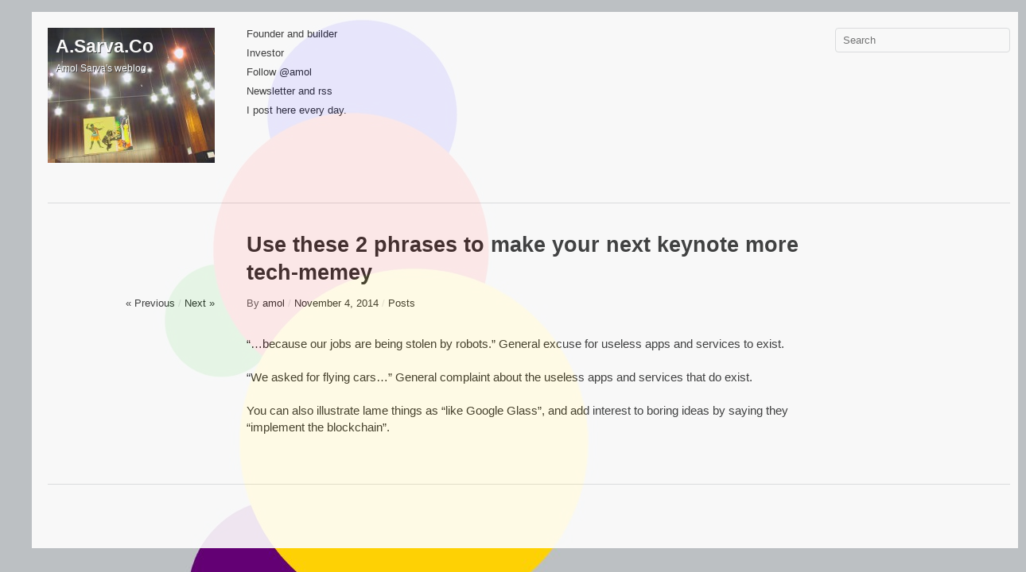

--- FILE ---
content_type: text/css
request_url: https://a.sarva.co/wp-content/themes/imbalance2/style.css
body_size: 4159
content:
/*
Theme Name: Imbalance 2
Theme URI: http://www.wpshower.com/
Description: A theme designed in strict modern style with a minimalistic touch. Imbalance 2 can easily turns your blog to an attractive blog, a portfolio or even an online magazine. It supports both fixed and fluid layouts. Also it allows you to choose a theme color.
Author: WPShower
Author URI: http://www.wpshower.com/
Version: 1.0.3-wpcom
License: GNU General Public License
License URI: license.txt
Tags: white, light, one-column, four-column, fixed-width, flexible-width, custom-background, custom-colors, custom-header, custom-menu, featured-images, full-width-template, rtl-language-support, sticky-post, theme-options, translation-ready, art, artwork, blog, craft, design, fashion, journal, magazine, news, portfolio, professional, artistic, bright, clean, contemporary, elegant, geomtric, light, minimal, modern, simple, sophisticated
*/


/* =Reset default browser CSS. Based on work by Eric Meyer: http://meyerweb.com/eric/tools/css/reset/index.html
-------------------------------------------------------------- */

html, body, div, span, applet, object, iframe, h1, h2, h3, h4, h5, h6, p, blockquote, pre, a, abbr, acronym, address, big, cite, code, del, dfn, em, font, ins, kbd, q, s, samp, small, strike, strong, sub, sup, tt, var, dl, dt, dd, ol, ul, li, fieldset, form, label, legend, table, caption, tbody, tfoot, thead, tr, th, td {
	border: 0;
	font-family: inherit;
	font-size: 100%;
	font-style: inherit;
	font-weight: inherit;
	margin: 0;
	outline: 0;
	padding: 0;
	vertical-align: baseline;
	word-wrap: break-word;
}
:focus {/* remember to define focus styles! */
	outline: 0;
}
body {
	background: #fff;
	line-height: 1;
}
ol, ul {
	list-style: none;
}
table {/* tables still need 'cellspacing="0"' in the markup */
	border-collapse: separate;
	border-spacing: 0;
}
caption, th, td {
	font-weight: normal;
	text-align: left;
}
blockquote:before, blockquote:after, q:before, q:after {
	content: "";
}
blockquote, q {
	quotes: "" "";
}
a img {
	border: 0;
}
article, aside, details,figcaption, figure, footer, header, hgroup, menu, nav, section {
	display: block;
}


/* =Clear
-------------------------------------------------------------- */

.clear {
	clear:both;
	display:block;
}
.clear-fix:after {
	clear: both;
	content: ".";
	display: block;
	height: 0;
	visibility: hidden;
}


/* =Structure
-------------------------------------------------------------- */

body {
	padding: 15px 0;
}
#wrapper {
	background-color: #fff;
	padding: 20px 20px 0 20px;
        filter: alpha(opacity=90);
	opacity: 0.90;
}
#boxes {
	margin: 40px 0 0 0;
}
#content {
	padding: 0 0 20px 0;
}
#featured-posts {
	border-top: 1px solid #ccc;
	margin-top: 40px;
	padding-top: 40px;
}
#footer {
	border-top: 1px solid #dedfe0;
	padding: 30px 0 50px;
}
/* Full width */
.one-column .post_title h1,
.one-column .post_title h2 {
	margin: 0 0 10px 0;
	width: 100%;
}
.one-column .entry-content {
	margin-left: 0;
	width: 100%;
}
.one-column #comments {
	padding: 0 0 0 96px;
	width: 864px;
}
body.page .one-column .entry-meta {
	margin-left: 0;
}


/* =Global
-------------------------------------------------------------- */

body {
	position: relative;
}
body,
input,
textarea {
	color: #333;
	font-family: 'Helvetica Neue', Helvetica, Arial, sans-serif;
	font-size: 13px;
	font-weight: normal;
	line-height: 21px;
}
/* Headings */
h1,
h2,
h3,
h4,
h5,
h6 {
	clear: both;
	font-weight: bold;
	line-height: 21px;
	margin-bottom: 21px;
}
h1 {
	font-size: 21px;
}
h2 {
	font-size: 19px;
}
h3 {
	font-size: 17px;
}
h4 {
	font-size: 15px;
}
h5 {
	font-size: 13px;
	text-transform: uppercase;
}
h6 {
	font-size: 12px;
	text-transform: uppercase;
}
hr {
	background-color: #dedfe0;
	border: 0;
	height: 1px;
	margin-bottom: 20px;
}
/* Text elements */
p,
dd,
pre {
	margin-bottom: 21px;
}
ul,
ol {
	margin: 0 0 21px 18px;
}
ul {
	list-style: disc;
}
ol {
	list-style-type: decimal;
}
ul ul,
ol ol,
ul ol,
ol ul {
	margin-bottom: 0;
}
dl {
	margin: 0 0 21px 0;
}
dt {
	font-weight: bold;
}
dd {
	margin-bottom: 21px;
}
strong {
	font-weight: bold;
}
cite,
em,
i {
	font-style: italic;
}
blockquote {
	border-left-style: solid;
	border-left-width: 3px;
	color: #636363;
	font-size: 16px;
	margin: 0 0 0 7px;
	padding: 0 0 0 20px;
}
blockquote em,
blockquote i,
blockquote cite {
	font-style: normal;
}
blockquote cite {
	font-size: 13px;
	font-weight: bold;
}
pre {
	background: #f4f4f4;
	font: 13px "Courier 10 Pitch", Courier, monospace;
	line-height: 21px;
	margin-bottom: 21px;
	overflow-x: scroll;
	padding: 0.75em 1.6923em;
}
code,
kbd {
	font: 13px Monaco, Consolas, "Andale Mono", "DejaVu Sans Mono", monospace;
}
abbr,
acronym,
dfn {
	border-bottom: none;
	cursor: help;
}
address {
	display: block;
	margin: 0 0 21px;
}
ins {
	background: #fff9c0;
	text-decoration: none;
}
sup,
sub {
	font-size: 10px;
	height: 0;
	line-height: 1;
	position: relative;
	vertical-align: baseline;
}
sup {
	bottom: 1ex;
}
sub {
	top: .5ex;
}
/* Links */
a {
	text-decoration: none;
}
a:hover {
	text-decoration: underline;
}
a img {
	border: 0;
}
/* Alignment */
.alignleft {
	display: inline;
	float: left;
}
.alignright {
	display: inline;
	float: right;
}
.aligncenter {
	clear: both;
	display: block;
	margin-left: auto;
	margin-right: auto;
}
/* Sticky */
.sticky {
}
/* Separators */
.main-separator {
	color: #dedfe0;
}
.box .categories .main-separator,
.box .posted .online .main-separator {
	display: none;
}
/* Nav */
#nav-above {
	color: #636363;
	float: left;
	padding-right: 40px;
	text-align: right;
	width: 210px;
}
#nav-above a {
	color: #333;
	text-decoration: none;
}
.nav-previous,
.nav-next {
	display: inline;
}
.nav-separator {
	color: #e5e5e5;
}
/* Fetch */
.fetch {
	background: #f9f9f9;
	border-radius: 4px;
	clear: both;
	margin: 0 auto 40px;
	text-align: center;
	width: 460px;
}
.fetch a {
	color: #333;
	display: block;
	font-size: 16px;
	font-weight: bold;
	height: 40px;
	line-height: 40px;
	text-decoration: none;
}
.fetch:hover a {
	color: #fff;
}


/* =Forms
-------------------------------------------------------------- */

input[type=text],
input[type=password],
textarea {
	background: #fff;
	border-radius: 4px;
	border: 1px solid #dedfe0;
	color: #6b6b6b;
	outline: none;
	padding: 4px 9px;
}
input[type=text]:focus,
textarea:focus {
	color: #4a4a49;
}
textarea {
	width: 98%;
}
#searchform label,
#searchform input[type=submit] {
	display: none;
}
.widget_search input[type=text] {
	margin: 0 0 0 -10px;
	padding: 4px 9px;
	width: 200px;
}
#page_search input[type=text] {
	width: 70%;
}
#page_search input[type=submit] {
	display: none;
}


/* =Header
-------------------------------------------------------------- */

#header {
	border-bottom: 1px solid #dedfe0;
	padding-bottom: 50px;
}
#branding {
	float: left;
	margin: 0 40px 0 0;
	min-height: 170px;
	position: relative;
	width: 210px;
}
#site-title {
	font-size: 23px;
	line-height: 27px;
	margin: 0 0 7px 0;
	position: relative;
	z-index: 11;
        text-shadow: 0.05em 0.05em #333
}
#site-title a {
	color: #333;
	font-weight: bold;
	text-decoration: none;
}
#site-description {
	color: #9d9d9d;
	font-weight: normal;
	font-size: 12px;
	line-height: 15px;
	margin: 0;
	position: relative;
        text-shadow: 0.05em 0.05em #333;
	z-index: 11;
}
#header-left {
	float: left;
	padding-right: 40px;
	width: 210px;
}
#header-center {
	float: left;
	padding-right: 30px;
	width: 210px;
}
#header-right {
	float: right;
	width: 210px;
}
#header-image {
	left: 0;
	position: absolute;
	top: 0;
	z-index: 10;
}
#header-image-link {
	display: block;
	height: 210px;
	left: 0;
	position: absolute;
	top: 0;
	width: 210px;
}


/* =Menu
-------------------------------------------------------------- */

.menu ul {
	list-style-type: none;
	margin: 0;
}
.menu ul li {
	background-color:rgba(255,255,255,0.8);
	line-height: 15px;
	position: relative;
}
.menu ul a {
	color: #303030;
	display: block;
	padding: 0 0 9px 0;
	text-decoration: none;
}
.menu ul ul {
	display: none;
	left: 210px;
	position: absolute;
	top: 0;
	width: 210px;
	z-index: 99999;
}
.menu ul ul li {
	border: none;
}
.menu ul li:hover > ul {
	display: block;
}


/* =Box
-------------------------------------------------------------- */

.box {
	color: #636363;
	line-height: 1.2em;
	margin-bottom: 70px;
	width: 210px;
}
.abs {
	width: 210px;
}
.box .rel {
	position: relative;
}
.box .rel p {
	margin: 0;
}
.box .texts {
	color: #fff;
	filter: alpha(opacity=0);
	left: -20px;
	opacity: 0;
	position: absolute;
	top: -20px;
	width: 210px;
	z-index: 200;
}
.box .texts .categories a,
.box .texts a,
.box .texts .posted,
.box .texts .posted a {
	color: #fff;
}
.box .texts .transparent img {
	filter: alpha(opacity=10);
	opacity: 0.1;
}
.box .texts .abs {
	position: absolute;
	top: 0;
}
.box .categories {
	padding: 0 0 10px 0;
}
.box .categories a,
.box .posted a {
	color: #a1a1a1;
}
.box h1 {
	font-size: 16px;
	line-height: 1.2em;
	margin: 0;
	padding: 0 0 10px 0;
	word-wrap: break-word;
}
.box h1 a {
	color: #333;
}
.box .posted {
	color: #a1a1a1;
	padding: 10px 0 0 0;
}
.box img {
	display: block;
}
.box .attachment-homepage-thumb {
	margin: 0 0 15px 0;
}


/* =Content
-------------------------------------------------------------- */

.post_title {
	margin-top: 35px;
	overflow: hidden;
}
.post_title h1,
.post_title h2 {
	font-size: 27px;
	line-height: 35px;
	margin: 0 0 10px 250px;
	width: 710px;
}
.entry-title,
.page-title {
	font-size: 24px;
	margin: 35px 0 0 250px;
}
p.page-title {
	font-size: 13px;
}
.entry-meta {
	color: #636363;
	overflow: hidden;
	padding: 0 0 30px 0;
}
.entry-meta a {
	color: #333;
	text-decoration: none;
}
body.page .entry-meta {
	margin: 0 0 0 250px;
}
.entry-content {
	font-size: 15px;
	line-height: 21px;
	margin: 0 0 0 250px;
	width: 710px;
}
.no-results .entry-content {
	margin: 21px 0 0 250px;
}
.entry-content table,
.comment-body table {
	border-bottom: 1px solid #ccc;
	margin: 0 0 20px;
	width: 100%;
}
.entry-content th,
.comment-body th {
	color: #666;
	font-size: 12px;
	font-weight: bold;
	letter-spacing: 0.1em;
	line-height: 21px;
	padding: 0 0 6px 0;
	text-transform: uppercase;
}
.entry-content td,
.comment-body td {
	border-top: 1px solid #ccc;
	padding: 6px 10px 6px 0;
}
.entry-utility {
	clear: both;
	font-size: 13px;
	padding: 10px 0;
}
.entry-tags {
	margin: 10px 0;
}
.page-link {
	clear: both;
	margin: 10px 0;
}
.page-link span,
.entry-tags span {
	font-weight: bolder;
}
/* Author Info */
#entry-author-info {
	margin: 0 0 0 250px;
	padding: 10px 0;
	width: 710px;
}
#author-avatar {
	float: left;
	margin-left: -100px;
}
.entry-content #author-avatar img {
	margin: 3px 0 0 0;
}
#author-description {
	float: left;
	font-size: 13px;
}
#author-description h3 {
	margin: 0;
}


/* =Comments
-------------------------------------------------------------- */

#comments {
	padding: 0 0 0 246px;
	width: 714px;
}
#comments-title {
	font-size: 21px;
	margin: 40px 0 20px 4px;
}
.commentlist {
	list-style: none;
	margin: 0;
	padding: 0;
}
.commentlist ul.children {
	list-style: none;
	margin: 0;
	padding: 0;
}
.commentlist li > div {
	border-bottom: 1px solid #dedfe0;
	padding: 30px 0 30px 4px;
	position: relative;
}
.commentlist li li > div {
	margin-left: 90px;
}
.commentlist li li li > div {
	margin-left: 180px;
}
.commentlist li li li li > div {
	margin-left: 270px;
}
.commentlist li li li li li > div {
	margin-left: 360px;
}
.commentlist .pingback {
	border-bottom: 1px solid #dedfe0;
	padding: 30px 0 30px 4px;
}
.commentlist .pingback p {
	margin: 0;
}
.comment-avatar {
	left: -96px;
	position: absolute;
	top: 30px;
}
.comment-content {
	border-bottom: 1px solid #dedfe0;
	margin-left: 90px;
}
.comment-author {
	float: left;
	font-size: 15px;
	padding-right: 40px;
	width: 210px;
}
.comment-meta {
	color: #999;
	float: left;
	padding-right: 40px;
	width: 210px;
}
.comment-body {
	clear: both;
	font-size: 15px;
	line-height: 21px;
	padding-top: 7px;
}
ol .comment-body ul,
ol .comment-body ol {
	margin: 0 0 21px 18px;
}
ol .comment-body ul ul,
ol .comment-body ol ol,
ol .comment-body ul ol,
ol .comment-body ol ul {
	margin-bottom: 0;
}
#comments #respond {
	padding-left: 4px;
}
li.comment > div {
	position: relative;
}
.reply {
	position: absolute;
	right: 20px;
	top: 30px;
}
#reply-title {
	font-size: 21px;
}
.comment-reply-link {
	display: none;
}
.comment-form-comment {
	clear: both;
	margin: 0;
	padding: 10px 0;
	width: 460px;
}
#comments .navigation {
	padding: 10px 0 0 4px;
}
#comments .navigation .nav-previous a {
	margin: 0 10px 0 0;
}
.commentlist li.bypostauthor > div {
	background-color: #f9f9f9;
	padding: 30px 10px 30px 14px;
}
.nopassword,
.nocomments  {
	color: #999;
	margin: 21px 0 21px 4px;
}


/* =Footer
-------------------------------------------------------------- */

#site-info {
	float: left;
	line-height: 22px;
	padding-right: 40px;
	width: 460px;
}
#site-info a {
	color: #333;
	font-weight: bold;
	text-decoration: none;
}
#footer-left {
	float: right;
	padding-right: 40px;
	width: 210px;
}
#footer-right {
	float: right;
	width: 210px;
}


/* =Widgets
-------------------------------------------------------------- */

.widget {
	line-height: 24px;
	margin: 0 0 24px 0;
}
.widget p {
	line-height: 1.2em;
	margin: 0 0 15px 0;
}
.widget-title {
	font-size: 15px;
	margin: 0 0 9px 0;
}
.widget-title a {
	color: #333;
}
/* Authors Widget */
.widget_authors ul {
	margin: 0;
}
.widget_authors li {
	background: none !important;
	overflow: hidden;
}
.widget_authors {
	padding: 0 !important;
}
.widget_authors ul ul li {
	overflow: hidden;
}
.widget_authors img {
	float: left;
	margin-bottom: 10px !important;
	padding-right: 10px;
}
/* Author Grid Widget */
.widget_author_grid ul {
	margin: 0;
}
/* Calendar Widget */
.widget_calendar #wp-calendar {
	text-align: center;
	width: 100%;
}
.widget_calendar #wp-calendar caption,
.widget_calendar #wp-calendar td,
.widget_calendar #wp-calendar th {
	text-align: center;
}
.widget_calendar #wp-calendar caption {
	padding: 0 0 10px 0;
	text-align: left;
	text-transform: uppercase;
}
.widget_calendar #wp-calendar th {
	font-weight: bold;
}
.widget_calendar #wp-calendar tfoot #prev {
	padding: 8px 0 0 0;
	text-align: left;
}
.widget_calendar #wp-calendar tfoot #next {
	padding: 8px 0 0 0;
	text-align: right;
}
 /* Cloud Widgets */
.wp_widget_tag_cloud div,
.widget_tag_cloud div {
 	word-wrap: break-word;
}
/* Flickr Widget (WP.com) */
.widget_flickr #flickr_badge_uber_wrapper a:hover {
	text-decoration: underline !important;
}
.widget_flickr #flickr_badge_wrapper {
	background-color: transparent !important;
	border: none !important;
}
.widget_flickr table {
	margin: 0 !important;
}
.widget_flickr .flickr-size-thumbnail {
	margin: 0 auto;
}
.widget_flickr .flickr-size-thumbnail br,
.widget_flickr .flickr-size-small br {
	display: none;
}
.widget_flickr .flickr-size-thumbnail img {
	display: block;
	margin-bottom: 10px;
}
.widget_flickr .flickr-size-small img {
	display: block;
	margin-bottom: 10px;
	max-width: 100%;
}
/* Image Widget */
.widget_image p {
	margin: 0;
}
/* Recent Comments Widget */
.widget_recent_comments .avatar {
	max-width: none;
}
.widget_recent_comments td.recentcommentstexttop,
.widget_recent_comments td.recentcommentstextend {
	line-height: 1.1em;
	vertical-align: top;
}
/* RSS Widget */
.widget_rss {
	line-height: 1.2em;
}
.widget_rss li {
	margin: 0 0 10px 0;
}
.widget_rss .rssSummary {
	line-height: 1.2em;
}
/* RSS links Widget */
.widget_rss_links p img {
	margin-bottom: 0;
	vertical-align: middle;
}
.widget-area .widget-gravatar-profile h4 {
	font-size: 1.0em;
	font-weight: bold;
	margin: 0;
}
.widget-area .widget-gravatar-profile .gravatar-profile-accounts li a,
.widget-area .widget-gravatar-profile .gravatar-profile-accounts li a:visited{
	padding: 3px 0;
}
/* Text Widget */
.widget_text,
.widget_text p {
	line-height: 1.2em;
}
/* Twitter Widget */
.widget_twitter {
	line-height: 1.2em;
}
.widget_twitter li {
	margin: 0 0 10px 0;
}

/* =Images, wp-captions and other medias
-------------------------------------------------------------- */

.entry-content img,
.comment-content img,
.widget img {
	max-width: 100%
}
img[class*="align"],
img[class*="wp-image-"],
img[class*="attachment-"] {
	height: auto;
}
img.size-full,
img.size-large {
	max-width: 100%;
	width: auto;
	height: auto;
}
.entry-content img.wp-smiley {
	border: none;
	margin-bottom: 0;
	margin-top: 0;
	padding: 0;
}
img.alignleft,
.wp-caption.alignleft {
	margin: 5px 20px 21px 0;
}
img.alignright,
.wp-caption.alignright {
	margin: 5px 0 21px 20px;
}
img.aligncenter,
.wp-caption.aligncenter {
	margin: 5px auto 21px;
}
p img,
.wp-caption {
}
.wp-caption {
	background: #eee;
	margin-bottom: 21px;
	max-width: 97.5%;
	padding: 9px;
}
.wp-caption img {
	display: block;
	margin: 0 auto;
	max-width: 100%;
}
.wp-caption .wp-caption-text,
.gallery-caption {
	color: #666;
	font-size: 12px;
	margin: 0;
}
.wp-caption .wp-caption-text {
	padding: 10px 0 5px 40px;
	position: relative;
}
.wp-caption .wp-caption-text:before {
	content: '\2014';
	font-size: 14px;
	font-style: normal;
	font-weight: bold;
	margin-right: 5px;
	position: absolute;
	left: 10px;
	top: 7px;
}
embed,
iframe,
object {
	max-width: 100%;
}
.embed-vimeo {
	margin: 0 0 21px 0;
}


/* =WP.com
-------------------------------------------------------------- */

#wpstats {
	display: block;
	margin: 0 auto;
	position: relative;
	z-index: 999;
}